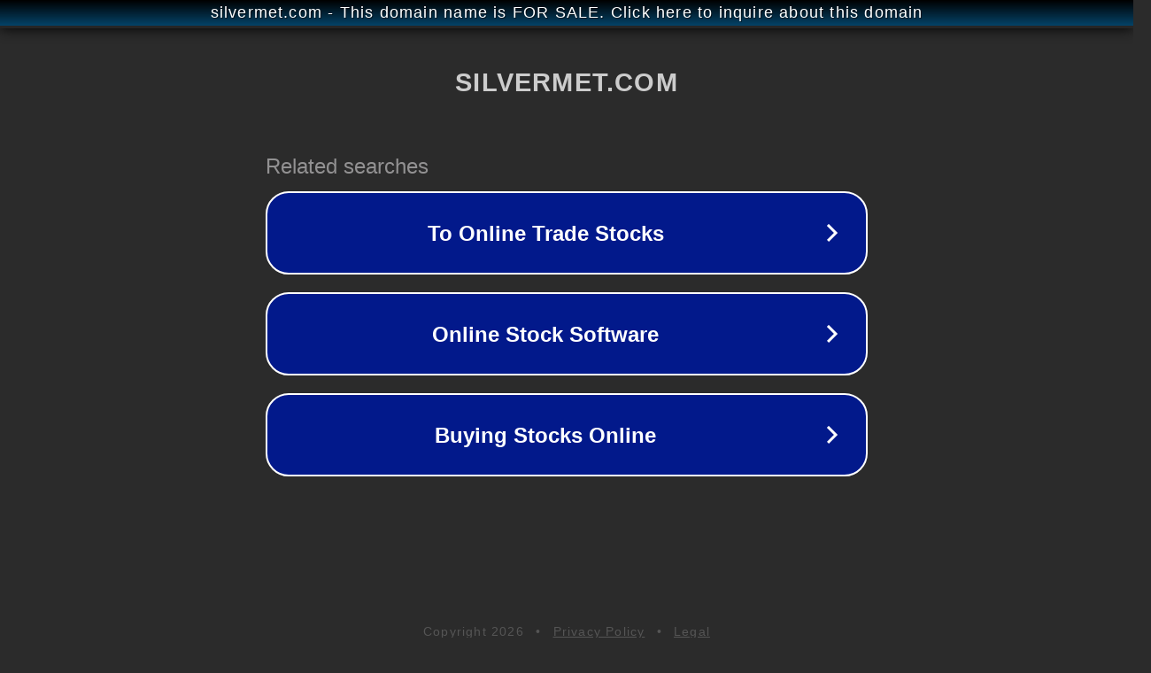

--- FILE ---
content_type: text/html; charset=utf-8
request_url: http://www.silvermet.com/nk/30.html
body_size: 1066
content:
<!doctype html>
<html data-adblockkey="MFwwDQYJKoZIhvcNAQEBBQADSwAwSAJBANDrp2lz7AOmADaN8tA50LsWcjLFyQFcb/P2Txc58oYOeILb3vBw7J6f4pamkAQVSQuqYsKx3YzdUHCvbVZvFUsCAwEAAQ==_bNK4TUDrEf+K2gBwGToBe1LxbafEngJuxXHyHwWkKuMsMKUDXc8FyUqStzw1liMhC94+QCeG44gR/NB6chk4sA==" lang="en" style="background: #2B2B2B;">
<head>
    <meta charset="utf-8">
    <meta name="viewport" content="width=device-width, initial-scale=1">
    <link rel="icon" href="[data-uri]">
    <link rel="preconnect" href="https://www.google.com" crossorigin>
</head>
<body>
<div id="target" style="opacity: 0"></div>
<script>window.park = "[base64]";</script>
<script src="/bwKrrahbK.js"></script>
</body>
</html>
